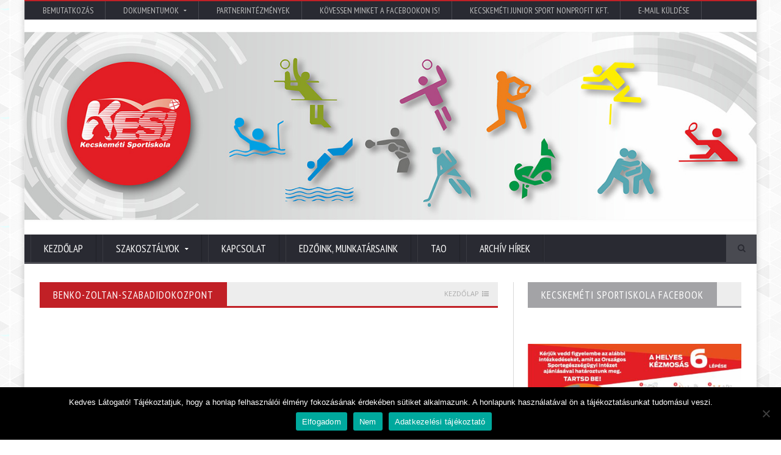

--- FILE ---
content_type: text/html; charset=UTF-8
request_url: https://kesi.hu/linkek/benko-zoltan-szabadidokozpont/
body_size: 14949
content:
<!DOCTYPE html>
<!--[if IE 7]>
<html class="ie ie7" dir="ltr"  prefix="og: http://ogp.me/ns#">
<![endif]-->
<!--[if IE 8]>
<html class="ie ie8" dir="ltr"  prefix="og: http://ogp.me/ns#">
<![endif]-->
<!--[if !(IE 7) | !(IE 8)  ]><!-->

<!-- BEGIN html -->
<html xmlns="http://www.w3.org/1999/xhtml" dir="ltr"  prefix="og: http://ogp.me/ns#">
<!--<![endif]-->
	<!-- BEGIN head -->
	<head>

		<!-- Meta Tags -->
		<meta http-equiv="content-type" content="text/html; charset=UTF-8" />
		<meta name="viewport" content="width=device-width, initial-scale=1, maximum-scale=1" />
		
		<!-- Favicon -->
					<link rel="shortcut icon" href="https://kesi.hu/wp-content/uploads/2020/06/favicon.png" type="image/x-icon" />
				
		<link rel="alternate" type="application/rss+xml" href="https://kesi.hu/feed/" title="Utolsó bejegyzés" />
		<link rel="alternate" type="application/rss+xml" href="https://kesi.hu/comments/feed/" title="Kecskeméti Sportiskola latest comments" />
		<link rel="pingback" href="" />

		<title>benko-zoltan-szabadidokozpont | Kecskeméti Sportiskola</title>
	<style>img:is([sizes="auto" i], [sizes^="auto," i]) { contain-intrinsic-size: 3000px 1500px }</style>
	
		<!-- All in One SEO 4.8.9 - aioseo.com -->
	<meta name="robots" content="max-image-preview:large" />
	<link rel="canonical" href="https://kesi.hu/linkek/benko-zoltan-szabadidokozpont/" />
	<meta name="generator" content="All in One SEO (AIOSEO) 4.8.9" />
		<meta property="og:locale" content="hu_HU" />
		<meta property="og:site_name" content="Kecskeméti Sportiskola | Kecskeméti Sportiskola" />
		<meta property="og:type" content="article" />
		<meta property="og:title" content="benko-zoltan-szabadidokozpont | Kecskeméti Sportiskola" />
		<meta property="og:url" content="https://kesi.hu/linkek/benko-zoltan-szabadidokozpont/" />
		<meta property="article:published_time" content="2020-06-16T17:52:43+00:00" />
		<meta property="article:modified_time" content="2020-06-16T17:52:43+00:00" />
		<meta name="twitter:card" content="summary" />
		<meta name="twitter:title" content="benko-zoltan-szabadidokozpont | Kecskeméti Sportiskola" />
		<script type="application/ld+json" class="aioseo-schema">
			{"@context":"https:\/\/schema.org","@graph":[{"@type":"BreadcrumbList","@id":"https:\/\/kesi.hu\/linkek\/benko-zoltan-szabadidokozpont\/#breadcrumblist","itemListElement":[{"@type":"ListItem","@id":"https:\/\/kesi.hu#listItem","position":1,"name":"Home","item":"https:\/\/kesi.hu","nextItem":{"@type":"ListItem","@id":"https:\/\/kesi.hu\/linkek\/benko-zoltan-szabadidokozpont\/#listItem","name":"benko-zoltan-szabadidokozpont"}},{"@type":"ListItem","@id":"https:\/\/kesi.hu\/linkek\/benko-zoltan-szabadidokozpont\/#listItem","position":2,"name":"benko-zoltan-szabadidokozpont","previousItem":{"@type":"ListItem","@id":"https:\/\/kesi.hu#listItem","name":"Home"}}]},{"@type":"ItemPage","@id":"https:\/\/kesi.hu\/linkek\/benko-zoltan-szabadidokozpont\/#itempage","url":"https:\/\/kesi.hu\/linkek\/benko-zoltan-szabadidokozpont\/","name":"benko-zoltan-szabadidokozpont | Kecskem\u00e9ti Sportiskola","inLanguage":"hu-HU","isPartOf":{"@id":"https:\/\/kesi.hu\/#website"},"breadcrumb":{"@id":"https:\/\/kesi.hu\/linkek\/benko-zoltan-szabadidokozpont\/#breadcrumblist"},"author":{"@id":"https:\/\/kesi.hu\/author\/jgaraczy\/#author"},"creator":{"@id":"https:\/\/kesi.hu\/author\/jgaraczy\/#author"},"datePublished":"2020-06-16T19:52:43+02:00","dateModified":"2020-06-16T19:52:43+02:00"},{"@type":"Organization","@id":"https:\/\/kesi.hu\/#organization","name":"Kecskem\u00e9ti Junior Sport Nonprofit Kft.","description":"Kecskem\u00e9ti Sportiskola","url":"https:\/\/kesi.hu\/","telephone":"+36 76\/500-320","logo":{"@type":"ImageObject","url":"https:\/\/kesi.hu\/wp-content\/uploads\/2017\/05\/kesi-logo.png","@id":"https:\/\/kesi.hu\/linkek\/benko-zoltan-szabadidokozpont\/#organizationLogo","width":1181,"height":1181},"image":{"@id":"https:\/\/kesi.hu\/linkek\/benko-zoltan-szabadidokozpont\/#organizationLogo"}},{"@type":"Person","@id":"https:\/\/kesi.hu\/author\/jgaraczy\/#author","url":"https:\/\/kesi.hu\/author\/jgaraczy\/","name":"jgaraczy"},{"@type":"WebSite","@id":"https:\/\/kesi.hu\/#website","url":"https:\/\/kesi.hu\/","name":"Kecskem\u00e9ti Sportiskola","description":"Kecskem\u00e9ti Sportiskola","inLanguage":"hu-HU","publisher":{"@id":"https:\/\/kesi.hu\/#organization"}}]}
		</script>
		<!-- All in One SEO -->

<link rel='dns-prefetch' href='//fonts.googleapis.com' />
<link rel="alternate" type="application/rss+xml" title="Kecskeméti Sportiskola &raquo; hírcsatorna" href="https://kesi.hu/feed/" />
<link rel="alternate" type="application/rss+xml" title="Kecskeméti Sportiskola &raquo; hozzászólás hírcsatorna" href="https://kesi.hu/comments/feed/" />
<script type="text/javascript">
/* <![CDATA[ */
window._wpemojiSettings = {"baseUrl":"https:\/\/s.w.org\/images\/core\/emoji\/16.0.1\/72x72\/","ext":".png","svgUrl":"https:\/\/s.w.org\/images\/core\/emoji\/16.0.1\/svg\/","svgExt":".svg","source":{"concatemoji":"https:\/\/kesi.hu\/wp-includes\/js\/wp-emoji-release.min.js?ver=6.8.3"}};
/*! This file is auto-generated */
!function(s,n){var o,i,e;function c(e){try{var t={supportTests:e,timestamp:(new Date).valueOf()};sessionStorage.setItem(o,JSON.stringify(t))}catch(e){}}function p(e,t,n){e.clearRect(0,0,e.canvas.width,e.canvas.height),e.fillText(t,0,0);var t=new Uint32Array(e.getImageData(0,0,e.canvas.width,e.canvas.height).data),a=(e.clearRect(0,0,e.canvas.width,e.canvas.height),e.fillText(n,0,0),new Uint32Array(e.getImageData(0,0,e.canvas.width,e.canvas.height).data));return t.every(function(e,t){return e===a[t]})}function u(e,t){e.clearRect(0,0,e.canvas.width,e.canvas.height),e.fillText(t,0,0);for(var n=e.getImageData(16,16,1,1),a=0;a<n.data.length;a++)if(0!==n.data[a])return!1;return!0}function f(e,t,n,a){switch(t){case"flag":return n(e,"\ud83c\udff3\ufe0f\u200d\u26a7\ufe0f","\ud83c\udff3\ufe0f\u200b\u26a7\ufe0f")?!1:!n(e,"\ud83c\udde8\ud83c\uddf6","\ud83c\udde8\u200b\ud83c\uddf6")&&!n(e,"\ud83c\udff4\udb40\udc67\udb40\udc62\udb40\udc65\udb40\udc6e\udb40\udc67\udb40\udc7f","\ud83c\udff4\u200b\udb40\udc67\u200b\udb40\udc62\u200b\udb40\udc65\u200b\udb40\udc6e\u200b\udb40\udc67\u200b\udb40\udc7f");case"emoji":return!a(e,"\ud83e\udedf")}return!1}function g(e,t,n,a){var r="undefined"!=typeof WorkerGlobalScope&&self instanceof WorkerGlobalScope?new OffscreenCanvas(300,150):s.createElement("canvas"),o=r.getContext("2d",{willReadFrequently:!0}),i=(o.textBaseline="top",o.font="600 32px Arial",{});return e.forEach(function(e){i[e]=t(o,e,n,a)}),i}function t(e){var t=s.createElement("script");t.src=e,t.defer=!0,s.head.appendChild(t)}"undefined"!=typeof Promise&&(o="wpEmojiSettingsSupports",i=["flag","emoji"],n.supports={everything:!0,everythingExceptFlag:!0},e=new Promise(function(e){s.addEventListener("DOMContentLoaded",e,{once:!0})}),new Promise(function(t){var n=function(){try{var e=JSON.parse(sessionStorage.getItem(o));if("object"==typeof e&&"number"==typeof e.timestamp&&(new Date).valueOf()<e.timestamp+604800&&"object"==typeof e.supportTests)return e.supportTests}catch(e){}return null}();if(!n){if("undefined"!=typeof Worker&&"undefined"!=typeof OffscreenCanvas&&"undefined"!=typeof URL&&URL.createObjectURL&&"undefined"!=typeof Blob)try{var e="postMessage("+g.toString()+"("+[JSON.stringify(i),f.toString(),p.toString(),u.toString()].join(",")+"));",a=new Blob([e],{type:"text/javascript"}),r=new Worker(URL.createObjectURL(a),{name:"wpTestEmojiSupports"});return void(r.onmessage=function(e){c(n=e.data),r.terminate(),t(n)})}catch(e){}c(n=g(i,f,p,u))}t(n)}).then(function(e){for(var t in e)n.supports[t]=e[t],n.supports.everything=n.supports.everything&&n.supports[t],"flag"!==t&&(n.supports.everythingExceptFlag=n.supports.everythingExceptFlag&&n.supports[t]);n.supports.everythingExceptFlag=n.supports.everythingExceptFlag&&!n.supports.flag,n.DOMReady=!1,n.readyCallback=function(){n.DOMReady=!0}}).then(function(){return e}).then(function(){var e;n.supports.everything||(n.readyCallback(),(e=n.source||{}).concatemoji?t(e.concatemoji):e.wpemoji&&e.twemoji&&(t(e.twemoji),t(e.wpemoji)))}))}((window,document),window._wpemojiSettings);
/* ]]> */
</script>
<style id='wp-emoji-styles-inline-css' type='text/css'>

	img.wp-smiley, img.emoji {
		display: inline !important;
		border: none !important;
		box-shadow: none !important;
		height: 1em !important;
		width: 1em !important;
		margin: 0 0.07em !important;
		vertical-align: -0.1em !important;
		background: none !important;
		padding: 0 !important;
	}
</style>
<link rel='stylesheet' id='wp-block-library-css' href='https://kesi.hu/wp-includes/css/dist/block-library/style.min.css?ver=6.8.3' type='text/css' media='all' />
<style id='classic-theme-styles-inline-css' type='text/css'>
/*! This file is auto-generated */
.wp-block-button__link{color:#fff;background-color:#32373c;border-radius:9999px;box-shadow:none;text-decoration:none;padding:calc(.667em + 2px) calc(1.333em + 2px);font-size:1.125em}.wp-block-file__button{background:#32373c;color:#fff;text-decoration:none}
</style>
<style id='global-styles-inline-css' type='text/css'>
:root{--wp--preset--aspect-ratio--square: 1;--wp--preset--aspect-ratio--4-3: 4/3;--wp--preset--aspect-ratio--3-4: 3/4;--wp--preset--aspect-ratio--3-2: 3/2;--wp--preset--aspect-ratio--2-3: 2/3;--wp--preset--aspect-ratio--16-9: 16/9;--wp--preset--aspect-ratio--9-16: 9/16;--wp--preset--color--black: #000000;--wp--preset--color--cyan-bluish-gray: #abb8c3;--wp--preset--color--white: #ffffff;--wp--preset--color--pale-pink: #f78da7;--wp--preset--color--vivid-red: #cf2e2e;--wp--preset--color--luminous-vivid-orange: #ff6900;--wp--preset--color--luminous-vivid-amber: #fcb900;--wp--preset--color--light-green-cyan: #7bdcb5;--wp--preset--color--vivid-green-cyan: #00d084;--wp--preset--color--pale-cyan-blue: #8ed1fc;--wp--preset--color--vivid-cyan-blue: #0693e3;--wp--preset--color--vivid-purple: #9b51e0;--wp--preset--gradient--vivid-cyan-blue-to-vivid-purple: linear-gradient(135deg,rgba(6,147,227,1) 0%,rgb(155,81,224) 100%);--wp--preset--gradient--light-green-cyan-to-vivid-green-cyan: linear-gradient(135deg,rgb(122,220,180) 0%,rgb(0,208,130) 100%);--wp--preset--gradient--luminous-vivid-amber-to-luminous-vivid-orange: linear-gradient(135deg,rgba(252,185,0,1) 0%,rgba(255,105,0,1) 100%);--wp--preset--gradient--luminous-vivid-orange-to-vivid-red: linear-gradient(135deg,rgba(255,105,0,1) 0%,rgb(207,46,46) 100%);--wp--preset--gradient--very-light-gray-to-cyan-bluish-gray: linear-gradient(135deg,rgb(238,238,238) 0%,rgb(169,184,195) 100%);--wp--preset--gradient--cool-to-warm-spectrum: linear-gradient(135deg,rgb(74,234,220) 0%,rgb(151,120,209) 20%,rgb(207,42,186) 40%,rgb(238,44,130) 60%,rgb(251,105,98) 80%,rgb(254,248,76) 100%);--wp--preset--gradient--blush-light-purple: linear-gradient(135deg,rgb(255,206,236) 0%,rgb(152,150,240) 100%);--wp--preset--gradient--blush-bordeaux: linear-gradient(135deg,rgb(254,205,165) 0%,rgb(254,45,45) 50%,rgb(107,0,62) 100%);--wp--preset--gradient--luminous-dusk: linear-gradient(135deg,rgb(255,203,112) 0%,rgb(199,81,192) 50%,rgb(65,88,208) 100%);--wp--preset--gradient--pale-ocean: linear-gradient(135deg,rgb(255,245,203) 0%,rgb(182,227,212) 50%,rgb(51,167,181) 100%);--wp--preset--gradient--electric-grass: linear-gradient(135deg,rgb(202,248,128) 0%,rgb(113,206,126) 100%);--wp--preset--gradient--midnight: linear-gradient(135deg,rgb(2,3,129) 0%,rgb(40,116,252) 100%);--wp--preset--font-size--small: 13px;--wp--preset--font-size--medium: 20px;--wp--preset--font-size--large: 36px;--wp--preset--font-size--x-large: 42px;--wp--preset--spacing--20: 0.44rem;--wp--preset--spacing--30: 0.67rem;--wp--preset--spacing--40: 1rem;--wp--preset--spacing--50: 1.5rem;--wp--preset--spacing--60: 2.25rem;--wp--preset--spacing--70: 3.38rem;--wp--preset--spacing--80: 5.06rem;--wp--preset--shadow--natural: 6px 6px 9px rgba(0, 0, 0, 0.2);--wp--preset--shadow--deep: 12px 12px 50px rgba(0, 0, 0, 0.4);--wp--preset--shadow--sharp: 6px 6px 0px rgba(0, 0, 0, 0.2);--wp--preset--shadow--outlined: 6px 6px 0px -3px rgba(255, 255, 255, 1), 6px 6px rgba(0, 0, 0, 1);--wp--preset--shadow--crisp: 6px 6px 0px rgba(0, 0, 0, 1);}:where(.is-layout-flex){gap: 0.5em;}:where(.is-layout-grid){gap: 0.5em;}body .is-layout-flex{display: flex;}.is-layout-flex{flex-wrap: wrap;align-items: center;}.is-layout-flex > :is(*, div){margin: 0;}body .is-layout-grid{display: grid;}.is-layout-grid > :is(*, div){margin: 0;}:where(.wp-block-columns.is-layout-flex){gap: 2em;}:where(.wp-block-columns.is-layout-grid){gap: 2em;}:where(.wp-block-post-template.is-layout-flex){gap: 1.25em;}:where(.wp-block-post-template.is-layout-grid){gap: 1.25em;}.has-black-color{color: var(--wp--preset--color--black) !important;}.has-cyan-bluish-gray-color{color: var(--wp--preset--color--cyan-bluish-gray) !important;}.has-white-color{color: var(--wp--preset--color--white) !important;}.has-pale-pink-color{color: var(--wp--preset--color--pale-pink) !important;}.has-vivid-red-color{color: var(--wp--preset--color--vivid-red) !important;}.has-luminous-vivid-orange-color{color: var(--wp--preset--color--luminous-vivid-orange) !important;}.has-luminous-vivid-amber-color{color: var(--wp--preset--color--luminous-vivid-amber) !important;}.has-light-green-cyan-color{color: var(--wp--preset--color--light-green-cyan) !important;}.has-vivid-green-cyan-color{color: var(--wp--preset--color--vivid-green-cyan) !important;}.has-pale-cyan-blue-color{color: var(--wp--preset--color--pale-cyan-blue) !important;}.has-vivid-cyan-blue-color{color: var(--wp--preset--color--vivid-cyan-blue) !important;}.has-vivid-purple-color{color: var(--wp--preset--color--vivid-purple) !important;}.has-black-background-color{background-color: var(--wp--preset--color--black) !important;}.has-cyan-bluish-gray-background-color{background-color: var(--wp--preset--color--cyan-bluish-gray) !important;}.has-white-background-color{background-color: var(--wp--preset--color--white) !important;}.has-pale-pink-background-color{background-color: var(--wp--preset--color--pale-pink) !important;}.has-vivid-red-background-color{background-color: var(--wp--preset--color--vivid-red) !important;}.has-luminous-vivid-orange-background-color{background-color: var(--wp--preset--color--luminous-vivid-orange) !important;}.has-luminous-vivid-amber-background-color{background-color: var(--wp--preset--color--luminous-vivid-amber) !important;}.has-light-green-cyan-background-color{background-color: var(--wp--preset--color--light-green-cyan) !important;}.has-vivid-green-cyan-background-color{background-color: var(--wp--preset--color--vivid-green-cyan) !important;}.has-pale-cyan-blue-background-color{background-color: var(--wp--preset--color--pale-cyan-blue) !important;}.has-vivid-cyan-blue-background-color{background-color: var(--wp--preset--color--vivid-cyan-blue) !important;}.has-vivid-purple-background-color{background-color: var(--wp--preset--color--vivid-purple) !important;}.has-black-border-color{border-color: var(--wp--preset--color--black) !important;}.has-cyan-bluish-gray-border-color{border-color: var(--wp--preset--color--cyan-bluish-gray) !important;}.has-white-border-color{border-color: var(--wp--preset--color--white) !important;}.has-pale-pink-border-color{border-color: var(--wp--preset--color--pale-pink) !important;}.has-vivid-red-border-color{border-color: var(--wp--preset--color--vivid-red) !important;}.has-luminous-vivid-orange-border-color{border-color: var(--wp--preset--color--luminous-vivid-orange) !important;}.has-luminous-vivid-amber-border-color{border-color: var(--wp--preset--color--luminous-vivid-amber) !important;}.has-light-green-cyan-border-color{border-color: var(--wp--preset--color--light-green-cyan) !important;}.has-vivid-green-cyan-border-color{border-color: var(--wp--preset--color--vivid-green-cyan) !important;}.has-pale-cyan-blue-border-color{border-color: var(--wp--preset--color--pale-cyan-blue) !important;}.has-vivid-cyan-blue-border-color{border-color: var(--wp--preset--color--vivid-cyan-blue) !important;}.has-vivid-purple-border-color{border-color: var(--wp--preset--color--vivid-purple) !important;}.has-vivid-cyan-blue-to-vivid-purple-gradient-background{background: var(--wp--preset--gradient--vivid-cyan-blue-to-vivid-purple) !important;}.has-light-green-cyan-to-vivid-green-cyan-gradient-background{background: var(--wp--preset--gradient--light-green-cyan-to-vivid-green-cyan) !important;}.has-luminous-vivid-amber-to-luminous-vivid-orange-gradient-background{background: var(--wp--preset--gradient--luminous-vivid-amber-to-luminous-vivid-orange) !important;}.has-luminous-vivid-orange-to-vivid-red-gradient-background{background: var(--wp--preset--gradient--luminous-vivid-orange-to-vivid-red) !important;}.has-very-light-gray-to-cyan-bluish-gray-gradient-background{background: var(--wp--preset--gradient--very-light-gray-to-cyan-bluish-gray) !important;}.has-cool-to-warm-spectrum-gradient-background{background: var(--wp--preset--gradient--cool-to-warm-spectrum) !important;}.has-blush-light-purple-gradient-background{background: var(--wp--preset--gradient--blush-light-purple) !important;}.has-blush-bordeaux-gradient-background{background: var(--wp--preset--gradient--blush-bordeaux) !important;}.has-luminous-dusk-gradient-background{background: var(--wp--preset--gradient--luminous-dusk) !important;}.has-pale-ocean-gradient-background{background: var(--wp--preset--gradient--pale-ocean) !important;}.has-electric-grass-gradient-background{background: var(--wp--preset--gradient--electric-grass) !important;}.has-midnight-gradient-background{background: var(--wp--preset--gradient--midnight) !important;}.has-small-font-size{font-size: var(--wp--preset--font-size--small) !important;}.has-medium-font-size{font-size: var(--wp--preset--font-size--medium) !important;}.has-large-font-size{font-size: var(--wp--preset--font-size--large) !important;}.has-x-large-font-size{font-size: var(--wp--preset--font-size--x-large) !important;}
:where(.wp-block-post-template.is-layout-flex){gap: 1.25em;}:where(.wp-block-post-template.is-layout-grid){gap: 1.25em;}
:where(.wp-block-columns.is-layout-flex){gap: 2em;}:where(.wp-block-columns.is-layout-grid){gap: 2em;}
:root :where(.wp-block-pullquote){font-size: 1.5em;line-height: 1.6;}
</style>
<link rel='stylesheet' id='contact-form-7-css' href='https://kesi.hu/wp-content/plugins/contact-form-7/includes/css/styles.css?ver=6.1.2' type='text/css' media='all' />
<link rel='stylesheet' id='cookie-notice-front-css' href='https://kesi.hu/wp-content/plugins/cookie-notice/css/front.min.css?ver=2.5.7' type='text/css' media='all' />
<link rel='stylesheet' id='google-fonts-1-css' href='https://fonts.googleapis.com/css?family=Open+Sans&#038;ver=6.8.3' type='text/css' media='all' />
<link rel='stylesheet' id='google-fonts-2-css' href='https://fonts.googleapis.com/css?family=PT+Sans+Narrow&#038;ver=6.8.3' type='text/css' media='all' />
<link rel='stylesheet' id='google-fonts-3-css' href='https://fonts.googleapis.com/css?family=Roboto+Slab&#038;ver=6.8.3' type='text/css' media='all' />
<link rel='stylesheet' id='reset-css' href='https://kesi.hu/wp-content/themes/novomag-theme/css/reset.css?ver=6.8.3' type='text/css' media='all' />
<link rel='stylesheet' id='font-awesome-css' href='https://kesi.hu/wp-content/plugins/js_composer/assets/lib/bower/font-awesome/css/font-awesome.min.css?ver=5.4.2' type='text/css' media='all' />
<link rel='stylesheet' id='main-stylesheet-css' href='https://kesi.hu/wp-content/themes/novomag-theme/css/main-stylesheet.css?ver=6.8.3' type='text/css' media='all' />
<link rel='stylesheet' id='lightbox-css' href='https://kesi.hu/wp-content/themes/novomag-theme/css/lightbox.css?ver=6.8.3' type='text/css' media='all' />
<link rel='stylesheet' id='shortcodes-css' href='https://kesi.hu/wp-content/themes/novomag-theme/css/shortcodes.css?ver=6.8.3' type='text/css' media='all' />
<link rel='stylesheet' id='owl-carousel-css' href='https://kesi.hu/wp-content/themes/novomag-theme/css/owl.carousel.css?ver=6.8.3' type='text/css' media='all' />
<link rel='stylesheet' id='responsive-css' href='https://kesi.hu/wp-content/themes/novomag-theme/css/responsive.css?ver=6.8.3' type='text/css' media='all' />
<!--[if lt IE 8]>
<link rel='stylesheet' id='ie-only-styles-css' href='https://kesi.hu/wp-content/themes/novomag-theme/css/ie-ancient.css?ver=6.8.3' type='text/css' media='all' />
<![endif]-->
<link rel='stylesheet' id='fonts-css' href='https://kesi.hu/wp-content/themes/novomag-theme/css/fonts.php?ver=6.8.3' type='text/css' media='all' />
<link rel='stylesheet' id='dynamic-css-css' href='https://kesi.hu/wp-content/themes/novomag-theme/css/dynamic-css.php?ver=6.8.3' type='text/css' media='all' />
<link rel='stylesheet' id='style-css' href='https://kesi.hu/wp-content/themes/novomag-theme-child/style.css?ver=6.8.3' type='text/css' media='all' />
<script type="text/javascript" id="cookie-notice-front-js-before">
/* <![CDATA[ */
var cnArgs = {"ajaxUrl":"https:\/\/kesi.hu\/wp-admin\/admin-ajax.php","nonce":"b217cdc677","hideEffect":"fade","position":"bottom","onScroll":false,"onScrollOffset":100,"onClick":false,"cookieName":"cookie_notice_accepted","cookieTime":2592000,"cookieTimeRejected":2592000,"globalCookie":false,"redirection":false,"cache":false,"revokeCookies":false,"revokeCookiesOpt":"automatic"};
/* ]]> */
</script>
<script type="text/javascript" src="https://kesi.hu/wp-content/plugins/cookie-notice/js/front.min.js?ver=2.5.7" id="cookie-notice-front-js"></script>
<script type="text/javascript" src="https://kesi.hu/wp-includes/js/jquery/jquery.min.js?ver=3.7.1" id="jquery-core-js"></script>
<script type="text/javascript" src="https://kesi.hu/wp-includes/js/jquery/jquery-migrate.min.js?ver=3.4.1" id="jquery-migrate-js"></script>
<link rel="https://api.w.org/" href="https://kesi.hu/wp-json/" /><link rel="alternate" title="JSON" type="application/json" href="https://kesi.hu/wp-json/wp/v2/media/86" /><link rel="EditURI" type="application/rsd+xml" title="RSD" href="https://kesi.hu/xmlrpc.php?rsd" />
<meta name="generator" content="WordPress 6.8.3" />
<link rel='shortlink' href='https://kesi.hu/?p=86' />
<link rel="alternate" title="oEmbed (JSON)" type="application/json+oembed" href="https://kesi.hu/wp-json/oembed/1.0/embed?url=https%3A%2F%2Fkesi.hu%2Flinkek%2Fbenko-zoltan-szabadidokozpont%2F" />
<link rel="alternate" title="oEmbed (XML)" type="text/xml+oembed" href="https://kesi.hu/wp-json/oembed/1.0/embed?url=https%3A%2F%2Fkesi.hu%2Flinkek%2Fbenko-zoltan-szabadidokozpont%2F&#038;format=xml" />

<!-- Open Graph Meta Data by WP-Open-Graph plugin-->
<meta property="og:site_name" content="Kecskeméti Sportiskola" />
<meta property="og:locale" content="hu" />
<meta property="og:type" content="article" />
<meta property="og:image:width" content="1199" />
<meta property="og:image:height" content="1200" />
<meta property="og:image" content="https://kesi.hu/wp-content/uploads/2020/08/kesi_fb.jpg" />
<meta property="og:title" content="benko-zoltan-szabadidokozpont" />
<meta property="og:url" content="https://kesi.hu/linkek/benko-zoltan-szabadidokozpont/" />
<meta property="og:description" content="" />
<meta prefix="fb: http://ogp.me/ns/fb#" property="fb:app_id" content="KecskemetiSportiskola" />
<!-- /Open Graph Meta Data -->

        <script type="text/javascript">
            var jQueryMigrateHelperHasSentDowngrade = false;

			window.onerror = function( msg, url, line, col, error ) {
				// Break out early, do not processing if a downgrade reqeust was already sent.
				if ( jQueryMigrateHelperHasSentDowngrade ) {
					return true;
                }

				var xhr = new XMLHttpRequest();
				var nonce = 'f28bb46a63';
				var jQueryFunctions = [
					'andSelf',
					'browser',
					'live',
					'boxModel',
					'support.boxModel',
					'size',
					'swap',
					'clean',
					'sub',
                ];
				var match_pattern = /\)\.(.+?) is not a function/;
                var erroredFunction = msg.match( match_pattern );

                // If there was no matching functions, do not try to downgrade.
                if ( null === erroredFunction || typeof erroredFunction !== 'object' || typeof erroredFunction[1] === "undefined" || -1 === jQueryFunctions.indexOf( erroredFunction[1] ) ) {
                    return true;
                }

                // Set that we've now attempted a downgrade request.
                jQueryMigrateHelperHasSentDowngrade = true;

				xhr.open( 'POST', 'https://kesi.hu/wp-admin/admin-ajax.php' );
				xhr.setRequestHeader( 'Content-Type', 'application/x-www-form-urlencoded' );
				xhr.onload = function () {
					var response,
                        reload = false;

					if ( 200 === xhr.status ) {
                        try {
                        	response = JSON.parse( xhr.response );

                        	reload = response.data.reload;
                        } catch ( e ) {
                        	reload = false;
                        }
                    }

					// Automatically reload the page if a deprecation caused an automatic downgrade, ensure visitors get the best possible experience.
					if ( reload ) {
						location.reload();
                    }
				};

				xhr.send( encodeURI( 'action=jquery-migrate-downgrade-version&_wpnonce=' + nonce ) );

				// Suppress error alerts in older browsers
				return true;
			}
        </script>

		<meta name="generator" content="Powered by WPBakery Page Builder - drag and drop page builder for WordPress."/>
<!--[if lte IE 9]><link rel="stylesheet" type="text/css" href="https://kesi.hu/wp-content/plugins/js_composer/assets/css/vc_lte_ie9.min.css" media="screen"><![endif]--><link rel="icon" href="https://kesi.hu/wp-content/uploads/2020/06/favicon.png" sizes="32x32" />
<link rel="icon" href="https://kesi.hu/wp-content/uploads/2020/06/favicon.png" sizes="192x192" />
<link rel="apple-touch-icon" href="https://kesi.hu/wp-content/uploads/2020/06/favicon.png" />
<meta name="msapplication-TileImage" content="https://kesi.hu/wp-content/uploads/2020/06/favicon.png" />
		<style type="text/css" id="wp-custom-css">
			.cform b {display: block; }		</style>
		<noscript><style type="text/css"> .wpb_animate_when_almost_visible { opacity: 1; }</style></noscript>	

	<!-- END head -->
	</head>
	
	<!-- BEGIN body -->
	<body class="attachment wp-singular attachment-template-default attachmentid-86 attachment-jpeg wp-theme-novomag-theme wp-child-theme-novomag-theme-child cookies-not-set wpb-js-composer js-comp-ver-5.4.2 vc_responsive">
			
					

		<!-- BEGIN .boxed -->
		<div class="boxed active">
			
			<!-- BEGIN .header -->
			<header class="header">
									<div class="header-topmenu">
						
						<!-- BEGIN .wrapper -->
						<div class="wrapper">
							<ul class="le-first"><li id="menu-item-14" class="menu-item menu-item-type-post_type menu-item-object-page single"><a href="https://kesi.hu/bemutatkozas/">Bemutatkozás</a></li>
<li id="menu-item-76" class="menu-item menu-item-type-post_type menu-item-object-page menu-item-has-children ot-dropdown single"><a href="https://kesi.hu/dokumentumok/"><span>Dokumentumok</span></a>
<ul class="sub-menu">
	<li id="menu-item-5842" class="menu-item menu-item-type-post_type menu-item-object-page menu-item-privacy-policy"><a href="https://kesi.hu/adatkezelesi-tajekoztato/">Adatkezelési tájékoztató</a></li>
</ul>
</li>
<li id="menu-item-83" class="menu-item menu-item-type-post_type menu-item-object-page single"><a href="https://kesi.hu/linkek/">Partnerintézmények</a></li>
<li id="menu-item-82" class="menu-item menu-item-type-custom menu-item-object-custom single"><a href="https://www.facebook.com/KecskemetiSportiskola/">Kövessen minket a Facebookon is!</a></li>
<li id="menu-item-84" class="menu-item menu-item-type-custom menu-item-object-custom single"><a href="http://juniorsportkft.hu/">Kecskeméti Junior Sport Nonprofit Kft.</a></li>
<li id="menu-item-119" class="menu-item menu-item-type-custom menu-item-object-custom single"><a href="/cdn-cgi/l/email-protection#137a7d757c5379667d7a7c6160637c61677875673d7b66">E-mail küldése</a></li>
</ul>						<!-- END .wrapper -->
						</div>

					</div>
				
				<!-- BEGIN .wrapper -->
				<div class="wrapper">
					
					<div class="header-block">
						<div class="header-logo">
															<a href="https://kesi.hu"><img src="https://kesi.hu/wp-content/uploads/2020/07/kesi_web2.jpg" alt="Kecskeméti Sportiskola" /></a>
													</div>
					</div>
					
				<!-- END .wrapper -->
				</div>

				<nav class="main-menu">
					
					<!-- BEGIN .wrapper -->
					<div class="wrapper">
						
						<ul class="menu menu" rel="Main Menu"><li id="menu-item-118" class="normal-drop  menu-single menu-item menu-item-type-custom menu-item-object-custom menu-item-home"><a href="https://kesi.hu">Kezdőlap</a></li>
<li id="menu-item-179" class="normal-drop  menu-single menu-item menu-item-type-custom menu-item-object-custom menu-item-has-children ot-dropdown"><a href="#"><span>Szakosztályok</span></a>
<ul class="sub-menu">
	<li id="menu-item-167" class="normal-drop  menu-single menu-item menu-item-type-post_type menu-item-object-page"><a href="https://kesi.hu/szakosztalyok/asztalitenisz/">Asztalitenisz</a></li>
	<li id="menu-item-131" class="normal-drop  menu-single menu-item menu-item-type-post_type menu-item-object-page"><a href="https://kesi.hu/szakosztalyok/atletika/">Atlétika</a></li>
	<li id="menu-item-2492" class="normal-drop  menu-single menu-item menu-item-type-post_type menu-item-object-page"><a href="https://kesi.hu/szakosztalyok/birkozo/">Birkózó</a></li>
	<li id="menu-item-390" class="normal-drop  menu-single menu-item menu-item-type-post_type menu-item-object-page"><a href="https://kesi.hu/szakosztalyok/jegkorong/">Jégkorong</a></li>
	<li id="menu-item-238" class="normal-drop  menu-single menu-item menu-item-type-post_type menu-item-object-page"><a href="https://kesi.hu/szakosztalyok/judo/">Judo</a></li>
	<li id="menu-item-116" class="normal-drop  menu-single menu-item menu-item-type-post_type menu-item-object-page"><a href="https://kesi.hu/szakosztalyok/kezilabda/">Kézilabda</a></li>
	<li id="menu-item-297" class="normal-drop  menu-single menu-item menu-item-type-post_type menu-item-object-page"><a href="https://kesi.hu/szakosztalyok/okolvivas/">Ökölvívás</a></li>
	<li id="menu-item-336" class="normal-drop  menu-single menu-item menu-item-type-post_type menu-item-object-page"><a href="https://kesi.hu/szakosztalyok/roplabda/">Röplabda</a></li>
	<li id="menu-item-362" class="normal-drop  menu-single menu-item menu-item-type-post_type menu-item-object-page"><a href="https://kesi.hu/szakosztalyok/rogbi/">Rögbi</a></li>
	<li id="menu-item-365" class="normal-drop  menu-single menu-item menu-item-type-post_type menu-item-object-page"><a href="https://kesi.hu/szakosztalyok/uszas/">Úszó</a></li>
	<li id="menu-item-387" class="normal-drop  menu-single menu-item menu-item-type-post_type menu-item-object-page"><a href="https://kesi.hu/szakosztalyok/vizilabda-szakosztaly/">Vízilabda</a></li>
</ul>
</li>
<li id="menu-item-3175" class="normal-drop  menu-single menu-item menu-item-type-post_type menu-item-object-page"><a href="https://kesi.hu/kapcsolat/">Kapcsolat</a></li>
<li id="menu-item-128" class="normal-drop  menu-single menu-item menu-item-type-taxonomy menu-item-object-category"><a href="https://kesi.hu/hirek/edzoink-munkatarsaink/">Edzőink, munkatársaink</a></li>
<li id="menu-item-242" class="normal-drop  menu-single menu-item menu-item-type-post_type menu-item-object-page"><a href="https://kesi.hu/tao/">TAO</a></li>
<li id="menu-item-3199" class="normal-drop  menu-single menu-item menu-item-type-taxonomy menu-item-object-category"><a href="https://kesi.hu/hirek/archiv-hirek/">Archív hírek</a></li>
</ul>													<div class="search-block">
								<form method="get" action="https://kesi.hu" name="searchform">
									<input type="text" class="search-value" value=""  name="s" id="s"/>
									<input type="submit" class="search-button" value="&#xf002;" />
								</form>
							</div>
											<!-- END .wrapper -->
					</div>

				</nav>


			<!-- END .header -->
			</header>



	<!-- BEGIN .content -->
	<section class="content has-sidebar">
		<!-- BEGIN .wrapper -->
		<div class="wrapper">
						</div>
		<!-- BEGIN .wrapper -->
		<div class="wrapper">

			<div class="main-content left">






			<!-- BEGIN .panel -->
		<div class="panel">
										

 
	<div class="p-title">
		<h2 style="background-color: #C12026;">benko-zoltan-szabadidokozpont</h2>
	</div>
	<a href="https://kesi.hu" class="upper-title">Kezdőlap<i class="fa fa-home"></i></a>

				
				<div class="shortcode-content sample-page post-86 attachment type-attachment status-inherit hentry">
					<p class="attachment"><a href='https://kesi.hu/wp-content/uploads/2020/06/benko-zoltan-szabadidokozpont.jpg'><img fetchpriority="high" decoding="async" width="1199" height="1200" src="https://kesi.hu/wp-content/uploads/2020/06/benko-zoltan-szabadidokozpont.jpg" class="attachment-full size-full" alt="" srcset="https://kesi.hu/wp-content/uploads/2020/06/benko-zoltan-szabadidokozpont.jpg 1199w, https://kesi.hu/wp-content/uploads/2020/06/benko-zoltan-szabadidokozpont-500x500.jpg 500w, https://kesi.hu/wp-content/uploads/2020/06/benko-zoltan-szabadidokozpont-220x220.jpg 220w, https://kesi.hu/wp-content/uploads/2020/06/benko-zoltan-szabadidokozpont-768x769.jpg 768w" sizes="(max-width: 1199px) 100vw, 1199px" /></a></p>
				</div>
				
					<div class="social-buttons left">
				<a href="https://www.facebook.com/sharer/sharer.php?u=https://kesi.hu/linkek/benko-zoltan-szabadidokozpont/" data-url="https://kesi.hu/linkek/benko-zoltan-szabadidokozpont/" class="social-thing facebook ot-share">
					<i class="fa fa-facebook"></i>

				</a>
				<a href="#" data-url="https://kesi.hu/linkek/benko-zoltan-szabadidokozpont/" data-via="" data-text="benko-zoltan-szabadidokozpont" class="social-thing twitter ot-tweet">
					<i class="fa fa-twitter"></i>

				</a>
				<a href="http://www.linkedin.com/shareArticle?mini=true&url=https://kesi.hu/linkek/benko-zoltan-szabadidokozpont/&title=benko-zoltan-szabadidokozpont" data-url="https://kesi.hu/linkek/benko-zoltan-szabadidokozpont/" class="social-thing linkedin ot-link">
					<i class="fa fa-linkedin"></i>

				</a>
			</div>
						<div class="clear-float"></div>
			
	<!-- END .panel -->
	</div>					</div>

				
	<!-- BEGIN #sidebar -->
	<aside id="sidebar" class="right default">
		<div class="widget_text widget-1 first widget"><div class="w-title"><h3>Kecskeméti Sportiskola Facebook</h3></div><div class="textwidget custom-html-widget"><div id="fb-root"></div>
<script data-cfasync="false" src="/cdn-cgi/scripts/5c5dd728/cloudflare-static/email-decode.min.js"></script><script async defer crossorigin="anonymous" src="https://connect.facebook.net/hu_HU/sdk.js#xfbml=1&version=v7.0&appId=1729553440442406&autoLogAppEvents=1" nonce="sEWyD5qA"></script>
<div class="fb-page" data-href="https://www.facebook.com/KecskemetiSportiskola/" data-tabs="timeline" data-width="" data-height="" data-small-header="false" data-adapt-container-width="true" data-hide-cover="false" data-show-facepile="true"><blockquote cite="https://www.facebook.com/KecskemetiSportiskola/" class="fb-xfbml-parse-ignore"><a href="https://www.facebook.com/KecskemetiSportiskola/">Kecskeméti Sportiskola</a></blockquote></div></div></div><div class="widget-2 widget"><a href="https://kesi.hu/wp-content/uploads/2020/08/plakt.jpg"><img width="500" height="353" src="https://kesi.hu/wp-content/uploads/2020/08/plakt-500x353.jpg" class="image wp-image-3197  attachment-medium size-medium" alt="" style="max-width: 100%; height: auto;" decoding="async" loading="lazy" srcset="https://kesi.hu/wp-content/uploads/2020/08/plakt-500x353.jpg 500w, https://kesi.hu/wp-content/uploads/2020/08/plakt-1200x848.jpg 1200w, https://kesi.hu/wp-content/uploads/2020/08/plakt-768x543.jpg 768w, https://kesi.hu/wp-content/uploads/2020/08/plakt-1536x1085.jpg 1536w, https://kesi.hu/wp-content/uploads/2020/08/plakt-2048x1447.jpg 2048w" sizes="auto, (max-width: 500px) 100vw, 500px" /></a></div><div class="widget-3 widget"><div class="w-title"><h3>Információk</h3></div>			<div class="textwidget"><p>A sportiskola edzőinek fogadóórája az irodában hétfő és csütörtök 8.30-12.00 és 13.00-15.30 között van.</p>
</div>
		</div><div class="widget-4 widget"><div class="w-title"><h3>Szakosztályok hírei</h3></div>
			<ul>
					<li class="cat-item cat-item-1"><a href="https://kesi.hu/hirek/archiv-hirek/">Archív</a>
</li>
	<li class="cat-item cat-item-5"><a href="https://kesi.hu/hirek/asztalitenisz/">Asztalitenisz</a>
</li>
	<li class="cat-item cat-item-6"><a href="https://kesi.hu/hirek/atletika/">Atlétika</a>
</li>
	<li class="cat-item cat-item-23"><a href="https://kesi.hu/hirek/birkozas/">Birkózás</a>
</li>
	<li class="cat-item cat-item-39"><a href="https://kesi.hu/hirek/edzoink-munkatarsaink/">Edzőink, munkatársaink</a>
</li>
	<li class="cat-item cat-item-4"><a href="https://kesi.hu/hirek/hirek-aktualitasok/">Hírek, aktualitások</a>
</li>
	<li class="cat-item cat-item-14"><a href="https://kesi.hu/hirek/jegkorong/">Jégkorong</a>
</li>
	<li class="cat-item cat-item-7"><a href="https://kesi.hu/hirek/judo/">Judo</a>
</li>
	<li class="cat-item cat-item-8"><a href="https://kesi.hu/hirek/kezilabda/">Kézilabda</a>
</li>
	<li class="cat-item cat-item-9"><a href="https://kesi.hu/hirek/okolvivas/">Ökölvívás</a>
</li>
	<li class="cat-item cat-item-11"><a href="https://kesi.hu/hirek/rogbi/">Rögbi</a>
</li>
	<li class="cat-item cat-item-10"><a href="https://kesi.hu/hirek/roplabda/">Röplabda</a>
</li>
	<li class="cat-item cat-item-181"><a href="https://kesi.hu/hirek/tajekozodasi-futas/">Tájékozódási futás</a>
</li>
	<li class="cat-item cat-item-12"><a href="https://kesi.hu/hirek/uszas/">Úszás</a>
</li>
	<li class="cat-item cat-item-13"><a href="https://kesi.hu/hirek/vizilabda/">Vízilabda</a>
</li>
			</ul>

			</div><div class="widget-5 last widget"><div class="w-title"><h3>Archívum</h3></div>		<label class="screen-reader-text" for="archives-dropdown-2">Archívum</label>
		<select id="archives-dropdown-2" name="archive-dropdown">
			
			<option value="">Hónap kijelölése</option>
				<option value='https://kesi.hu/2026/01/'> 2026. január &nbsp;(1)</option>
	<option value='https://kesi.hu/2025/11/'> 2025. november &nbsp;(3)</option>
	<option value='https://kesi.hu/2025/08/'> 2025. augusztus &nbsp;(3)</option>
	<option value='https://kesi.hu/2025/04/'> 2025. április &nbsp;(4)</option>
	<option value='https://kesi.hu/2025/03/'> 2025. március &nbsp;(9)</option>
	<option value='https://kesi.hu/2025/02/'> 2025. február &nbsp;(8)</option>
	<option value='https://kesi.hu/2025/01/'> 2025. január &nbsp;(8)</option>
	<option value='https://kesi.hu/2024/12/'> 2024. december &nbsp;(1)</option>
	<option value='https://kesi.hu/2024/10/'> 2024. október &nbsp;(4)</option>
	<option value='https://kesi.hu/2024/09/'> 2024. szeptember &nbsp;(8)</option>
	<option value='https://kesi.hu/2024/08/'> 2024. augusztus &nbsp;(1)</option>
	<option value='https://kesi.hu/2024/07/'> 2024. július &nbsp;(1)</option>
	<option value='https://kesi.hu/2024/06/'> 2024. június &nbsp;(13)</option>
	<option value='https://kesi.hu/2024/05/'> 2024. május &nbsp;(12)</option>
	<option value='https://kesi.hu/2024/04/'> 2024. április &nbsp;(17)</option>
	<option value='https://kesi.hu/2024/03/'> 2024. március &nbsp;(10)</option>
	<option value='https://kesi.hu/2024/02/'> 2024. február &nbsp;(13)</option>
	<option value='https://kesi.hu/2024/01/'> 2024. január &nbsp;(7)</option>
	<option value='https://kesi.hu/2023/12/'> 2023. december &nbsp;(4)</option>
	<option value='https://kesi.hu/2023/11/'> 2023. november &nbsp;(14)</option>
	<option value='https://kesi.hu/2023/10/'> 2023. október &nbsp;(9)</option>
	<option value='https://kesi.hu/2023/09/'> 2023. szeptember &nbsp;(15)</option>
	<option value='https://kesi.hu/2023/08/'> 2023. augusztus &nbsp;(3)</option>
	<option value='https://kesi.hu/2023/07/'> 2023. július &nbsp;(8)</option>
	<option value='https://kesi.hu/2023/06/'> 2023. június &nbsp;(1)</option>
	<option value='https://kesi.hu/2023/05/'> 2023. május &nbsp;(17)</option>
	<option value='https://kesi.hu/2023/04/'> 2023. április &nbsp;(13)</option>
	<option value='https://kesi.hu/2023/03/'> 2023. március &nbsp;(8)</option>
	<option value='https://kesi.hu/2023/02/'> 2023. február &nbsp;(10)</option>
	<option value='https://kesi.hu/2023/01/'> 2023. január &nbsp;(4)</option>
	<option value='https://kesi.hu/2022/12/'> 2022. december &nbsp;(3)</option>
	<option value='https://kesi.hu/2022/11/'> 2022. november &nbsp;(6)</option>
	<option value='https://kesi.hu/2022/09/'> 2022. szeptember &nbsp;(9)</option>
	<option value='https://kesi.hu/2022/08/'> 2022. augusztus &nbsp;(6)</option>
	<option value='https://kesi.hu/2022/07/'> 2022. július &nbsp;(2)</option>
	<option value='https://kesi.hu/2022/06/'> 2022. június &nbsp;(7)</option>
	<option value='https://kesi.hu/2022/05/'> 2022. május &nbsp;(15)</option>
	<option value='https://kesi.hu/2022/04/'> 2022. április &nbsp;(11)</option>
	<option value='https://kesi.hu/2022/03/'> 2022. március &nbsp;(13)</option>
	<option value='https://kesi.hu/2022/02/'> 2022. február &nbsp;(5)</option>
	<option value='https://kesi.hu/2022/01/'> 2022. január &nbsp;(8)</option>
	<option value='https://kesi.hu/2021/12/'> 2021. december &nbsp;(4)</option>
	<option value='https://kesi.hu/2021/11/'> 2021. november &nbsp;(3)</option>
	<option value='https://kesi.hu/2021/10/'> 2021. október &nbsp;(13)</option>
	<option value='https://kesi.hu/2021/09/'> 2021. szeptember &nbsp;(2)</option>
	<option value='https://kesi.hu/2021/08/'> 2021. augusztus &nbsp;(7)</option>
	<option value='https://kesi.hu/2021/07/'> 2021. július &nbsp;(2)</option>
	<option value='https://kesi.hu/2021/06/'> 2021. június &nbsp;(10)</option>
	<option value='https://kesi.hu/2021/05/'> 2021. május &nbsp;(12)</option>
	<option value='https://kesi.hu/2021/04/'> 2021. április &nbsp;(2)</option>
	<option value='https://kesi.hu/2021/03/'> 2021. március &nbsp;(7)</option>
	<option value='https://kesi.hu/2021/02/'> 2021. február &nbsp;(4)</option>
	<option value='https://kesi.hu/2020/12/'> 2020. december &nbsp;(5)</option>
	<option value='https://kesi.hu/2020/11/'> 2020. november &nbsp;(4)</option>
	<option value='https://kesi.hu/2020/10/'> 2020. október &nbsp;(11)</option>
	<option value='https://kesi.hu/2020/09/'> 2020. szeptember &nbsp;(7)</option>
	<option value='https://kesi.hu/2020/08/'> 2020. augusztus &nbsp;(6)</option>
	<option value='https://kesi.hu/2020/06/'> 2020. június &nbsp;(10)</option>
	<option value='https://kesi.hu/2020/05/'> 2020. május &nbsp;(2)</option>
	<option value='https://kesi.hu/2020/04/'> 2020. április &nbsp;(2)</option>
	<option value='https://kesi.hu/2020/03/'> 2020. március &nbsp;(4)</option>
	<option value='https://kesi.hu/2020/02/'> 2020. február &nbsp;(3)</option>
	<option value='https://kesi.hu/2020/01/'> 2020. január &nbsp;(7)</option>
	<option value='https://kesi.hu/2019/10/'> 2019. október &nbsp;(4)</option>
	<option value='https://kesi.hu/2019/05/'> 2019. május &nbsp;(1)</option>
	<option value='https://kesi.hu/2019/04/'> 2019. április &nbsp;(1)</option>
	<option value='https://kesi.hu/2018/10/'> 2018. október &nbsp;(1)</option>
	<option value='https://kesi.hu/2018/09/'> 2018. szeptember &nbsp;(4)</option>
	<option value='https://kesi.hu/2018/06/'> 2018. június &nbsp;(1)</option>
	<option value='https://kesi.hu/2018/05/'> 2018. május &nbsp;(2)</option>
	<option value='https://kesi.hu/2018/04/'> 2018. április &nbsp;(1)</option>
	<option value='https://kesi.hu/2018/02/'> 2018. február &nbsp;(9)</option>
	<option value='https://kesi.hu/2018/01/'> 2018. január &nbsp;(7)</option>
	<option value='https://kesi.hu/2017/12/'> 2017. december &nbsp;(6)</option>
	<option value='https://kesi.hu/2017/11/'> 2017. november &nbsp;(13)</option>
	<option value='https://kesi.hu/2017/10/'> 2017. október &nbsp;(22)</option>
	<option value='https://kesi.hu/2017/09/'> 2017. szeptember &nbsp;(12)</option>
	<option value='https://kesi.hu/2017/08/'> 2017. augusztus &nbsp;(1)</option>
	<option value='https://kesi.hu/2017/07/'> 2017. július &nbsp;(2)</option>
	<option value='https://kesi.hu/2017/06/'> 2017. június &nbsp;(9)</option>
	<option value='https://kesi.hu/2017/05/'> 2017. május &nbsp;(12)</option>
	<option value='https://kesi.hu/2017/04/'> 2017. április &nbsp;(5)</option>
	<option value='https://kesi.hu/2017/03/'> 2017. március &nbsp;(16)</option>
	<option value='https://kesi.hu/2017/02/'> 2017. február &nbsp;(18)</option>
	<option value='https://kesi.hu/2017/01/'> 2017. január &nbsp;(7)</option>
	<option value='https://kesi.hu/2016/12/'> 2016. december &nbsp;(11)</option>
	<option value='https://kesi.hu/2016/11/'> 2016. november &nbsp;(16)</option>
	<option value='https://kesi.hu/2016/10/'> 2016. október &nbsp;(22)</option>
	<option value='https://kesi.hu/2016/09/'> 2016. szeptember &nbsp;(14)</option>
	<option value='https://kesi.hu/2016/08/'> 2016. augusztus &nbsp;(2)</option>
	<option value='https://kesi.hu/2016/02/'> 2016. február &nbsp;(2)</option>
	<option value='https://kesi.hu/2015/10/'> 2015. október &nbsp;(11)</option>
	<option value='https://kesi.hu/2015/09/'> 2015. szeptember &nbsp;(11)</option>
	<option value='https://kesi.hu/2015/08/'> 2015. augusztus &nbsp;(2)</option>
	<option value='https://kesi.hu/2015/07/'> 2015. július &nbsp;(2)</option>
	<option value='https://kesi.hu/2015/06/'> 2015. június &nbsp;(2)</option>
	<option value='https://kesi.hu/2015/05/'> 2015. május &nbsp;(14)</option>
	<option value='https://kesi.hu/2015/04/'> 2015. április &nbsp;(8)</option>
	<option value='https://kesi.hu/2015/03/'> 2015. március &nbsp;(17)</option>
	<option value='https://kesi.hu/2015/02/'> 2015. február &nbsp;(9)</option>
	<option value='https://kesi.hu/2014/12/'> 2014. december &nbsp;(4)</option>
	<option value='https://kesi.hu/2014/11/'> 2014. november &nbsp;(2)</option>
	<option value='https://kesi.hu/2014/10/'> 2014. október &nbsp;(1)</option>
	<option value='https://kesi.hu/2014/08/'> 2014. augusztus &nbsp;(1)</option>
	<option value='https://kesi.hu/2014/07/'> 2014. július &nbsp;(6)</option>
	<option value='https://kesi.hu/2014/06/'> 2014. június &nbsp;(6)</option>
	<option value='https://kesi.hu/2014/05/'> 2014. május &nbsp;(13)</option>
	<option value='https://kesi.hu/2014/04/'> 2014. április &nbsp;(12)</option>
	<option value='https://kesi.hu/2014/03/'> 2014. március &nbsp;(16)</option>
	<option value='https://kesi.hu/2014/02/'> 2014. február &nbsp;(10)</option>
	<option value='https://kesi.hu/2014/01/'> 2014. január &nbsp;(4)</option>
	<option value='https://kesi.hu/2013/12/'> 2013. december &nbsp;(6)</option>
	<option value='https://kesi.hu/2013/11/'> 2013. november &nbsp;(7)</option>
	<option value='https://kesi.hu/2013/10/'> 2013. október &nbsp;(10)</option>
	<option value='https://kesi.hu/2013/09/'> 2013. szeptember &nbsp;(10)</option>
	<option value='https://kesi.hu/2013/08/'> 2013. augusztus &nbsp;(1)</option>
	<option value='https://kesi.hu/2013/07/'> 2013. július &nbsp;(5)</option>
	<option value='https://kesi.hu/2013/06/'> 2013. június &nbsp;(6)</option>
	<option value='https://kesi.hu/2013/05/'> 2013. május &nbsp;(14)</option>
	<option value='https://kesi.hu/2013/04/'> 2013. április &nbsp;(5)</option>
	<option value='https://kesi.hu/2013/03/'> 2013. március &nbsp;(11)</option>
	<option value='https://kesi.hu/2013/02/'> 2013. február &nbsp;(11)</option>
	<option value='https://kesi.hu/2013/01/'> 2013. január &nbsp;(5)</option>
	<option value='https://kesi.hu/2012/12/'> 2012. december &nbsp;(6)</option>
	<option value='https://kesi.hu/2012/11/'> 2012. november &nbsp;(9)</option>
	<option value='https://kesi.hu/2012/10/'> 2012. október &nbsp;(4)</option>
	<option value='https://kesi.hu/2012/09/'> 2012. szeptember &nbsp;(5)</option>
	<option value='https://kesi.hu/2012/08/'> 2012. augusztus &nbsp;(1)</option>
	<option value='https://kesi.hu/2012/07/'> 2012. július &nbsp;(1)</option>
	<option value='https://kesi.hu/2012/06/'> 2012. június &nbsp;(6)</option>
	<option value='https://kesi.hu/2012/05/'> 2012. május &nbsp;(22)</option>
	<option value='https://kesi.hu/2012/04/'> 2012. április &nbsp;(28)</option>
	<option value='https://kesi.hu/2012/03/'> 2012. március &nbsp;(28)</option>
	<option value='https://kesi.hu/2012/02/'> 2012. február &nbsp;(28)</option>
	<option value='https://kesi.hu/2012/01/'> 2012. január &nbsp;(11)</option>
	<option value='https://kesi.hu/2011/12/'> 2011. december &nbsp;(18)</option>
	<option value='https://kesi.hu/2011/11/'> 2011. november &nbsp;(25)</option>
	<option value='https://kesi.hu/2011/10/'> 2011. október &nbsp;(24)</option>
	<option value='https://kesi.hu/2011/09/'> 2011. szeptember &nbsp;(6)</option>
	<option value='https://kesi.hu/2011/08/'> 2011. augusztus &nbsp;(13)</option>
	<option value='https://kesi.hu/2011/07/'> 2011. július &nbsp;(2)</option>
	<option value='https://kesi.hu/2011/06/'> 2011. június &nbsp;(14)</option>
	<option value='https://kesi.hu/2011/05/'> 2011. május &nbsp;(8)</option>
	<option value='https://kesi.hu/2011/04/'> 2011. április &nbsp;(11)</option>
	<option value='https://kesi.hu/2011/03/'> 2011. március &nbsp;(75)</option>
	<option value='https://kesi.hu/2011/02/'> 2011. február &nbsp;(55)</option>
	<option value='https://kesi.hu/2011/01/'> 2011. január &nbsp;(2)</option>
	<option value='https://kesi.hu/2010/12/'> 2010. december &nbsp;(6)</option>
	<option value='https://kesi.hu/2010/11/'> 2010. november &nbsp;(6)</option>
	<option value='https://kesi.hu/2010/10/'> 2010. október &nbsp;(4)</option>
	<option value='https://kesi.hu/2010/07/'> 2010. július &nbsp;(1)</option>
	<option value='https://kesi.hu/2010/06/'> 2010. június &nbsp;(5)</option>
	<option value='https://kesi.hu/2010/05/'> 2010. május &nbsp;(10)</option>
	<option value='https://kesi.hu/2010/04/'> 2010. április &nbsp;(5)</option>
	<option value='https://kesi.hu/2010/03/'> 2010. március &nbsp;(10)</option>
	<option value='https://kesi.hu/2010/02/'> 2010. február &nbsp;(4)</option>
	<option value='https://kesi.hu/2010/01/'> 2010. január &nbsp;(4)</option>
	<option value='https://kesi.hu/2009/12/'> 2009. december &nbsp;(16)</option>
	<option value='https://kesi.hu/2009/11/'> 2009. november &nbsp;(13)</option>
	<option value='https://kesi.hu/2009/10/'> 2009. október &nbsp;(16)</option>
	<option value='https://kesi.hu/2009/09/'> 2009. szeptember &nbsp;(3)</option>
	<option value='https://kesi.hu/2009/08/'> 2009. augusztus &nbsp;(1)</option>
	<option value='https://kesi.hu/2009/07/'> 2009. július &nbsp;(1)</option>
	<option value='https://kesi.hu/2009/06/'> 2009. június &nbsp;(5)</option>
	<option value='https://kesi.hu/2009/04/'> 2009. április &nbsp;(1)</option>
	<option value='https://kesi.hu/2009/01/'> 2009. január &nbsp;(1)</option>
	<option value='https://kesi.hu/2008/08/'> 2008. augusztus &nbsp;(3)</option>
	<option value='https://kesi.hu/2006/10/'> 2006. október &nbsp;(2)</option>

		</select>

			<script type="text/javascript">
/* <![CDATA[ */

(function() {
	var dropdown = document.getElementById( "archives-dropdown-2" );
	function onSelectChange() {
		if ( dropdown.options[ dropdown.selectedIndex ].value !== '' ) {
			document.location.href = this.options[ this.selectedIndex ].value;
		}
	}
	dropdown.onchange = onSelectChange;
})();

/* ]]> */
</script>
</div>					<!-- END #sidebar -->
	</aside>
	
		<!-- END .wrapper -->
		</div>
		
	<!-- BEGIN .content -->
	</section>


											<!-- BEGIN .footer -->
			<footer class="footer">
				
				<!-- BEGIN .wrapper -->
				<div class="wrapper">
					
					<!-- BEGIN .footer-widgets -->
					<div class="footer-widgets">
						
						<div class="widget-1 first widget"><div class="w-title"><h3>Szakosztály hírek</h3></div>
			<ul>
					<li class="cat-item cat-item-1"><a href="https://kesi.hu/hirek/archiv-hirek/">Archív</a>
</li>
	<li class="cat-item cat-item-5"><a href="https://kesi.hu/hirek/asztalitenisz/">Asztalitenisz</a>
</li>
	<li class="cat-item cat-item-6"><a href="https://kesi.hu/hirek/atletika/">Atlétika</a>
</li>
	<li class="cat-item cat-item-23"><a href="https://kesi.hu/hirek/birkozas/">Birkózás</a>
</li>
	<li class="cat-item cat-item-39"><a href="https://kesi.hu/hirek/edzoink-munkatarsaink/">Edzőink, munkatársaink</a>
</li>
	<li class="cat-item cat-item-4"><a href="https://kesi.hu/hirek/hirek-aktualitasok/">Hírek, aktualitások</a>
</li>
	<li class="cat-item cat-item-14"><a href="https://kesi.hu/hirek/jegkorong/">Jégkorong</a>
</li>
	<li class="cat-item cat-item-7"><a href="https://kesi.hu/hirek/judo/">Judo</a>
</li>
	<li class="cat-item cat-item-8"><a href="https://kesi.hu/hirek/kezilabda/">Kézilabda</a>
</li>
	<li class="cat-item cat-item-9"><a href="https://kesi.hu/hirek/okolvivas/">Ökölvívás</a>
</li>
	<li class="cat-item cat-item-11"><a href="https://kesi.hu/hirek/rogbi/">Rögbi</a>
</li>
	<li class="cat-item cat-item-10"><a href="https://kesi.hu/hirek/roplabda/">Röplabda</a>
</li>
	<li class="cat-item cat-item-181"><a href="https://kesi.hu/hirek/tajekozodasi-futas/">Tájékozódási futás</a>
</li>
	<li class="cat-item cat-item-12"><a href="https://kesi.hu/hirek/uszas/">Úszás</a>
</li>
	<li class="cat-item cat-item-13"><a href="https://kesi.hu/hirek/vizilabda/">Vízilabda</a>
</li>
			</ul>

			</div><div class="widget-2 widget"><div class="w-title"><h3>Címkék</h3></div><div class="tagcloud"><a href="https://kesi.hu/tag/aranyhomok-kupa/" class="tag-cloud-link tag-link-146 tag-link-position-1" style="font-size: 8pt;" aria-label="Aranyhomok Kupa (1 elem)">Aranyhomok Kupa</a>
<a href="https://kesi.hu/tag/aranyerem/" class="tag-cloud-link tag-link-132 tag-link-position-2" style="font-size: 8pt;" aria-label="aranyérem (1 elem)">aranyérem</a>
<a href="https://kesi.hu/tag/bajnoksag/" class="tag-cloud-link tag-link-112 tag-link-position-3" style="font-size: 10.230088495575pt;" aria-label="bajnokság (2 elem)">bajnokság</a>
<a href="https://kesi.hu/tag/birkozo-magyar-bajnoksag/" class="tag-cloud-link tag-link-161 tag-link-position-4" style="font-size: 10.230088495575pt;" aria-label="birkózó magyar bajnokság (2 elem)">birkózó magyar bajnokság</a>
<a href="https://kesi.hu/tag/birkozo-verseny/" class="tag-cloud-link tag-link-172 tag-link-position-5" style="font-size: 10.230088495575pt;" aria-label="birkózó verseny (2 elem)">birkózó verseny</a>
<a href="https://kesi.hu/tag/capa-bajnoksag/" class="tag-cloud-link tag-link-131 tag-link-position-6" style="font-size: 8pt;" aria-label="cápa bajnokság (1 elem)">cápa bajnokság</a>
<a href="https://kesi.hu/tag/diakolimpia/" class="tag-cloud-link tag-link-167 tag-link-position-7" style="font-size: 11.716814159292pt;" aria-label="diákolimpia (3 elem)">diákolimpia</a>
<a href="https://kesi.hu/tag/eger/" class="tag-cloud-link tag-link-141 tag-link-position-8" style="font-size: 8pt;" aria-label="Eger (1 elem)">Eger</a>
<a href="https://kesi.hu/tag/elozetes/" class="tag-cloud-link tag-link-137 tag-link-position-9" style="font-size: 8pt;" aria-label="előzetes (1 elem)">előzetes</a>
<a href="https://kesi.hu/tag/emlekverseny/" class="tag-cloud-link tag-link-140 tag-link-position-10" style="font-size: 8pt;" aria-label="emlékverseny (1 elem)">emlékverseny</a>
<a href="https://kesi.hu/tag/fedettpalyas-verseny/" class="tag-cloud-link tag-link-98 tag-link-position-11" style="font-size: 11.716814159292pt;" aria-label="fedettpályás verseny (3 elem)">fedettpályás verseny</a>
<a href="https://kesi.hu/tag/fiu-kezilabda/" class="tag-cloud-link tag-link-56 tag-link-position-12" style="font-size: 12.955752212389pt;" aria-label="Fiú kézilabda (4 elem)">Fiú kézilabda</a>
<a href="https://kesi.hu/tag/fritz-agnes/" class="tag-cloud-link tag-link-18 tag-link-position-13" style="font-size: 10.230088495575pt;" aria-label="Fritz Ágnes (2 elem)">Fritz Ágnes</a>
<a href="https://kesi.hu/tag/hazi-uszoverseny/" class="tag-cloud-link tag-link-89 tag-link-position-14" style="font-size: 11.716814159292pt;" aria-label="házi úszóverseny (3 elem)">házi úszóverseny</a>
<a href="https://kesi.hu/tag/idezetek-idezetek/" class="tag-cloud-link tag-link-57 tag-link-position-15" style="font-size: 22pt;" aria-label="Idézetek (26 elem)">Idézetek</a>
<a href="https://kesi.hu/tag/ifjusagi-orszagos-bajnoksag/" class="tag-cloud-link tag-link-147 tag-link-position-16" style="font-size: 8pt;" aria-label="Ifjúsági Országos Bajnokság (1 elem)">Ifjúsági Országos Bajnokság</a>
<a href="https://kesi.hu/tag/ivkovicne-beres-timea/" class="tag-cloud-link tag-link-17 tag-link-position-17" style="font-size: 11.716814159292pt;" aria-label="Ivkovicné Béres Tímea (3 elem)">Ivkovicné Béres Tímea</a>
<a href="https://kesi.hu/tag/judo/" class="tag-cloud-link tag-link-77 tag-link-position-18" style="font-size: 10.230088495575pt;" aria-label="judo (2 elem)">judo</a>
<a href="https://kesi.hu/tag/judo-magyar-kupa/" class="tag-cloud-link tag-link-149 tag-link-position-19" style="font-size: 10.230088495575pt;" aria-label="judo magyar kupa (2 elem)">judo magyar kupa</a>
<a href="https://kesi.hu/tag/judo-ob/" class="tag-cloud-link tag-link-143 tag-link-position-20" style="font-size: 10.230088495575pt;" aria-label="judo ob (2 elem)">judo ob</a>
<a href="https://kesi.hu/tag/jegkorong/" class="tag-cloud-link tag-link-84 tag-link-position-21" style="font-size: 10.230088495575pt;" aria-label="jégkorong (2 elem)">jégkorong</a>
<a href="https://kesi.hu/tag/karagics/" class="tag-cloud-link tag-link-145 tag-link-position-22" style="font-size: 8pt;" aria-label="Karagics (1 elem)">Karagics</a>
<a href="https://kesi.hu/tag/kiskun-kupa/" class="tag-cloud-link tag-link-125 tag-link-position-23" style="font-size: 10.230088495575pt;" aria-label="kiskun kupa (2 elem)">kiskun kupa</a>
<a href="https://kesi.hu/tag/magyar-bajnok/" class="tag-cloud-link tag-link-95 tag-link-position-24" style="font-size: 15.433628318584pt;" aria-label="magyar bajnok (7 elem)">magyar bajnok</a>
<a href="https://kesi.hu/tag/magyar-bajnoksag/" class="tag-cloud-link tag-link-105 tag-link-position-25" style="font-size: 11.716814159292pt;" aria-label="magyar bajnokság (3 elem)">magyar bajnokság</a>
<a href="https://kesi.hu/tag/minimumvizsga/" class="tag-cloud-link tag-link-83 tag-link-position-26" style="font-size: 11.716814159292pt;" aria-label="minimumvizsga (3 elem)">minimumvizsga</a>
<a href="https://kesi.hu/tag/naturex-kupa/" class="tag-cloud-link tag-link-130 tag-link-position-27" style="font-size: 10.230088495575pt;" aria-label="Naturex Kupa (2 elem)">Naturex Kupa</a>
<a href="https://kesi.hu/tag/nemzetkozi-uszoverseny/" class="tag-cloud-link tag-link-118 tag-link-position-28" style="font-size: 14.814159292035pt;" aria-label="nemzetközi úszóverseny (6 elem)">nemzetközi úszóverseny</a>
<a href="https://kesi.hu/tag/nyari-tabor/" class="tag-cloud-link tag-link-122 tag-link-position-29" style="font-size: 10.230088495575pt;" aria-label="nyári tábor (2 elem)">nyári tábor</a>
<a href="https://kesi.hu/tag/nyari-tabor-informaciok/" class="tag-cloud-link tag-link-58 tag-link-position-30" style="font-size: 15.433628318584pt;" aria-label="Nyári tábor információk (7 elem)">Nyári tábor információk</a>
<a href="https://kesi.hu/tag/nyari-uszotabor/" class="tag-cloud-link tag-link-157 tag-link-position-31" style="font-size: 11.716814159292pt;" aria-label="nyári úszótábor (3 elem)">nyári úszótábor</a>
<a href="https://kesi.hu/tag/oktatas/" class="tag-cloud-link tag-link-134 tag-link-position-32" style="font-size: 8pt;" aria-label="oktatás (1 elem)">oktatás</a>
<a href="https://kesi.hu/tag/orszagos-bajnoksag/" class="tag-cloud-link tag-link-97 tag-link-position-33" style="font-size: 13.946902654867pt;" aria-label="Országos bajnokság (5 elem)">Országos bajnokság</a>
<a href="https://kesi.hu/tag/roplabda-palya/" class="tag-cloud-link tag-link-138 tag-link-position-34" style="font-size: 8pt;" aria-label="röplabda pálya (1 elem)">röplabda pálya</a>
<a href="https://kesi.hu/tag/sikfutas/" class="tag-cloud-link tag-link-133 tag-link-position-35" style="font-size: 8pt;" aria-label="síkfutás (1 elem)">síkfutás</a>
<a href="https://kesi.hu/tag/u15-bajnoksag/" class="tag-cloud-link tag-link-114 tag-link-position-36" style="font-size: 11.716814159292pt;" aria-label="U15 bajnokság (3 elem)">U15 bajnokság</a>
<a href="https://kesi.hu/tag/u16/" class="tag-cloud-link tag-link-85 tag-link-position-37" style="font-size: 10.230088495575pt;" aria-label="u16 (2 elem)">u16</a>
<a href="https://kesi.hu/tag/u20-as-vilagbajnoksag/" class="tag-cloud-link tag-link-135 tag-link-position-38" style="font-size: 8pt;" aria-label="u20-as világbajnokság (1 elem)">u20-as világbajnokság</a>
<a href="https://kesi.hu/tag/verseny/" class="tag-cloud-link tag-link-94 tag-link-position-39" style="font-size: 12.955752212389pt;" aria-label="verseny (4 elem)">verseny</a>
<a href="https://kesi.hu/tag/valogatott/" class="tag-cloud-link tag-link-144 tag-link-position-40" style="font-size: 11.716814159292pt;" aria-label="válogatott (3 elem)">válogatott</a>
<a href="https://kesi.hu/tag/valogato-verseny/" class="tag-cloud-link tag-link-113 tag-link-position-41" style="font-size: 10.230088495575pt;" aria-label="válogató verseny (2 elem)">válogató verseny</a>
<a href="https://kesi.hu/tag/evertekelo/" class="tag-cloud-link tag-link-91 tag-link-position-42" style="font-size: 10.230088495575pt;" aria-label="évértékelő (2 elem)">évértékelő</a>
<a href="https://kesi.hu/tag/uszasoktatas/" class="tag-cloud-link tag-link-75 tag-link-position-43" style="font-size: 20.884955752212pt;" aria-label="úszásoktatás (21 elem)">úszásoktatás</a>
<a href="https://kesi.hu/tag/uszok/" class="tag-cloud-link tag-link-81 tag-link-position-44" style="font-size: 11.716814159292pt;" aria-label="úszók (3 elem)">úszók</a>
<a href="https://kesi.hu/tag/uszotabor/" class="tag-cloud-link tag-link-124 tag-link-position-45" style="font-size: 11.716814159292pt;" aria-label="úszótábor (3 elem)">úszótábor</a></div>
</div><div class="widget-3 last widget"><div class="w-title"><h3>Kecskeméti Junior Sport Nonprofit Kft.</h3></div>			<div class="textwidget"><p><img loading="lazy" decoding="async" class="wp-image-95 size-thumbnail aligncenter" src="https://kesi.hu/wp-content/uploads/2020/06/juniorsport-220x220.png" alt="" width="220" height="220" /></p>
<p style="text-align: center;">H &#8211; 6000 Kecskemét<br />
Izsáki út 1.<br />
Tel.: +36 76/500-320, 216-os mellék<br />
Mobil: +36 20/350-8838<br />
E-mail: <a href="/cdn-cgi/l/email-protection#fc95929a93bc96899295938e8f8c938e88979a88d29489"><span class="__cf_email__" data-cfemail="95fcfbf3fad5ffe0fbfcfae7e6e5fae7e1fef3e1bbfde0">[email&#160;protected]</span></a></p>
</div>
		</div>
					<!-- END .footer-widgets -->
					</div>
					
				<!-- END .wrapper -->
				</div>

				<div class="footer-bottom">
					<!-- BEGIN .wrapper -->
					<div class="wrapper">

						<p class="left">© 2023 Kecskeméti Junior Sport Nonprofit Kft. | Tárhelyszolgáltató: <a href="https://eurobioinvest.hu/gdpr.html" target="_Blank">Euro Bioinvest Kft.</a></p>
						<ul class="right"><li id="menu-item-71" class="menu-item menu-item-type-custom menu-item-object-custom menu-item-71"><a href="/cdn-cgi/l/email-protection#f29b9c949db298879c9b9d8081829d8086999486dc9a87">E-mail</a></li>
<li id="menu-item-72" class="menu-item menu-item-type-custom menu-item-object-custom menu-item-72"><a href="https://www.facebook.com/KecskemetiSportiskola/">Facebook</a></li>
<li id="menu-item-5843" class="menu-item menu-item-type-post_type menu-item-object-page menu-item-5843"><a href="https://kesi.hu/impresszum/">Impresszum</a></li>
<li id="menu-item-73" class="menu-item menu-item-type-custom menu-item-object-custom menu-item-73"><a href="https://juniorsportkft.hu/">Kecskeméti Junior Sport Kft.</a></li>
</ul>
						<div class="clear-float"></div>
						
					<!-- END .wrapper -->
					</div>
				</div>
				
			<!-- END .footer -->
			</footer>
			
		<!-- END .boxed -->
		</div>



		<div class="lightbox">
			<div class="lightcontent-loading">
				<a href="#" onclick="javascript:lightboxclose();" class="light-close"><i class="fa fa-minus-square"></i>&nbsp;&nbsp;Close Window</a>
				<div class="loading-box">
					<h3>Loading, Please Wait!</h3>
					<span>This may take a second or two.</span>
					<span class="loading-image"><img src="https://kesi.hu/wp-content/themes/novomag-theme/images/loading.gif" title="Loading" alt="Loading" /></span>
				</div>
			</div>
			<div class="lightcontent"></div>
		</div>


<script data-cfasync="false" src="/cdn-cgi/scripts/5c5dd728/cloudflare-static/email-decode.min.js"></script><script>

			var _otSliderAuto = false;
				
		var _otSliderTime = (!_otSliderTime)?4:_otSliderTime;
		var _otSliderCurrentPage = 0;

		function themesAutoLoad() {
			var thenextpage = (jQuery(".slider > .slider-navigation > li.active").next().index() == "-1")?0:jQuery(".slider > .slider-navigation > li.active").next().index();
			setTimeout(function() {
				if(_otSliderAuto){
					themesLoadPage(thenextpage);
					themesAutoLoad();
				}
			}, 1000*_otSliderTime);
		}

		function themesCancelLoad() {
			_otSliderAuto = false;
		}

		function themesLoadPage(num) {
			jQuery(".slider > .slider-image > a").eq(num).addClass("active").siblings(".active").removeClass("active");
			jQuery(".slider > .slider-navigation > li").eq(num).addClass("active").siblings(".active").removeClass("active");
			_otSliderCurrentPage = num+1;
		}
	</script>

	<script type="speculationrules">
{"prefetch":[{"source":"document","where":{"and":[{"href_matches":"\/*"},{"not":{"href_matches":["\/wp-*.php","\/wp-admin\/*","\/wp-content\/uploads\/*","\/wp-content\/*","\/wp-content\/plugins\/*","\/wp-content\/themes\/novomag-theme-child\/*","\/wp-content\/themes\/novomag-theme\/*","\/*\\?(.+)"]}},{"not":{"selector_matches":"a[rel~=\"nofollow\"]"}},{"not":{"selector_matches":".no-prefetch, .no-prefetch a"}}]},"eagerness":"conservative"}]}
</script>
<script type="text/javascript" src="https://kesi.hu/wp-includes/js/dist/hooks.min.js?ver=4d63a3d491d11ffd8ac6" id="wp-hooks-js"></script>
<script type="text/javascript" src="https://kesi.hu/wp-includes/js/dist/i18n.min.js?ver=5e580eb46a90c2b997e6" id="wp-i18n-js"></script>
<script type="text/javascript" id="wp-i18n-js-after">
/* <![CDATA[ */
wp.i18n.setLocaleData( { 'text direction\u0004ltr': [ 'ltr' ] } );
/* ]]> */
</script>
<script type="text/javascript" src="https://kesi.hu/wp-content/plugins/contact-form-7/includes/swv/js/index.js?ver=6.1.2" id="swv-js"></script>
<script type="text/javascript" id="contact-form-7-js-translations">
/* <![CDATA[ */
( function( domain, translations ) {
	var localeData = translations.locale_data[ domain ] || translations.locale_data.messages;
	localeData[""].domain = domain;
	wp.i18n.setLocaleData( localeData, domain );
} )( "contact-form-7", {"translation-revision-date":"2025-06-30 16:09:30+0000","generator":"GlotPress\/4.0.1","domain":"messages","locale_data":{"messages":{"":{"domain":"messages","plural-forms":"nplurals=2; plural=n != 1;","lang":"hu"},"This contact form is placed in the wrong place.":["Ez a kapcsolatfelv\u00e9teli \u0171rlap rossz helyre ker\u00fclt."],"Error:":["Hiba:"]}},"comment":{"reference":"includes\/js\/index.js"}} );
/* ]]> */
</script>
<script type="text/javascript" id="contact-form-7-js-before">
/* <![CDATA[ */
var wpcf7 = {
    "api": {
        "root": "https:\/\/kesi.hu\/wp-json\/",
        "namespace": "contact-form-7\/v1"
    }
};
/* ]]> */
</script>
<script type="text/javascript" src="https://kesi.hu/wp-content/plugins/contact-form-7/includes/js/index.js?ver=6.1.2" id="contact-form-7-js"></script>
<script type="text/javascript" id="cookies-js-extra">
/* <![CDATA[ */
var ot = {"adminUrl":"https:\/\/kesi.hu\/wp-admin\/admin-ajax.php","gallery_id":"","galleryCat":"","imageUrl":"https:\/\/kesi.hu\/wp-content\/themes\/novomag-theme\/images\/","cssUrl":"https:\/\/kesi.hu\/wp-content\/themes\/novomag-theme\/css\/","themeUrl":"https:\/\/kesi.hu\/wp-content\/themes\/novomag-theme"};
/* ]]> */
</script>
<script type="text/javascript" src="https://kesi.hu/wp-content/themes/novomag-theme/js/admin/jquery.c00kie.js?ver=1.0" id="cookies-js"></script>
<script type="text/javascript" src="https://kesi.hu/wp-content/themes/novomag-theme/js/jquery.floating_popup.1.3.min.js?ver=1.0" id="banner-js"></script>
<script type="text/javascript" src="https://kesi.hu/wp-content/themes/novomag-theme/js/theme-scripts.js?ver=1.5.19" id="https://kesi.hu/wp-content/themes/novomag-theme/js/-scripts-js"></script>
<script type="text/javascript" src="https://kesi.hu/wp-content/themes/novomag-theme/js/lightbox.js?ver=1.0" id="lightbox-js"></script>
<script type="text/javascript" src="https://kesi.hu/wp-content/themes/novomag-theme/js/jquery.infinitescroll.min.js?ver=6.8.3" id="infinitescroll-js"></script>
<script type="text/javascript" src="https://kesi.hu/wp-content/themes/novomag-theme/js/jquery.event.move.js?ver=1.3.1" id="move-js"></script>
<script type="text/javascript" src="https://kesi.hu/wp-content/plugins/js_composer/assets/lib/bower/isotope/dist/isotope.pkgd.min.js?ver=5.4.2" id="isotope-js"></script>
<script type="text/javascript" src="https://kesi.hu/wp-content/themes/novomag-theme/js/jquery.event.swipe.js?ver=6.8.3" id="swipe-js"></script>
<script type="text/javascript" src="https://kesi.hu/wp-content/themes/novomag-theme/js/jquery.nicescroll.min.js?ver=6.8.3" id="nicescroll-js"></script>
<script type="text/javascript" src="https://kesi.hu/wp-content/themes/novomag-theme/js/owl.carousel.min.js?ver=6.8.3" id="owl-carousel-js"></script>
<script type="text/javascript" src="https://kesi.hu/wp-content/themes/novomag-theme/js/SmoothScroll.min.js?ver=6.8.3" id="smoothscroll-js"></script>
<script type="text/javascript" src="https://kesi.hu/wp-content/themes/novomag-theme/js/novomag.js?ver=1.0.0" id="scripts-wp-js"></script>
<script type="text/javascript" src="https://kesi.hu/wp-includes/js/comment-reply.min.js?ver=6.8.3" id="comment-reply-js" async="async" data-wp-strategy="async"></script>
<script type="text/javascript" src="https://kesi.hu/wp-content/themes/novomag-theme/js/ot_gallery.js?ver=1.0" id="ot-gallery-js"></script>
<script type="text/javascript" src="https://kesi.hu/wp-content/themes/novomag-theme/js/scripts.js?ver=1.0" id="ot-scripts-js"></script>

		<!-- Cookie Notice plugin v2.5.7 by Hu-manity.co https://hu-manity.co/ -->
		<div id="cookie-notice" role="dialog" class="cookie-notice-hidden cookie-revoke-hidden cn-position-bottom" aria-label="Cookie Notice" style="background-color: rgba(0,0,0,1);"><div class="cookie-notice-container" style="color: #fff"><span id="cn-notice-text" class="cn-text-container">Kedves Látogató! Tájékoztatjuk, hogy a honlap felhasználói élmény fokozásának érdekében sütiket alkalmazunk. A honlapunk használatával ön a tájékoztatásunkat tudomásul veszi.</span><span id="cn-notice-buttons" class="cn-buttons-container"><button id="cn-accept-cookie" data-cookie-set="accept" class="cn-set-cookie cn-button" aria-label="Elfogadom" style="background-color: #00a99d">Elfogadom</button><button id="cn-refuse-cookie" data-cookie-set="refuse" class="cn-set-cookie cn-button" aria-label="Nem" style="background-color: #00a99d">Nem</button><button data-link-url="https://kesi.hu/adatkezelesi-tajekoztato/" data-link-target="_blank" id="cn-more-info" class="cn-more-info cn-button" aria-label="Adatkezelési tájékoztató" style="background-color: #00a99d">Adatkezelési tájékoztató</button></span><span id="cn-close-notice" data-cookie-set="accept" class="cn-close-icon" title="Nem"></span></div>
			
		</div>
		<!-- / Cookie Notice plugin -->	<!-- END body -->
	<script defer src="https://static.cloudflareinsights.com/beacon.min.js/vcd15cbe7772f49c399c6a5babf22c1241717689176015" integrity="sha512-ZpsOmlRQV6y907TI0dKBHq9Md29nnaEIPlkf84rnaERnq6zvWvPUqr2ft8M1aS28oN72PdrCzSjY4U6VaAw1EQ==" data-cf-beacon='{"version":"2024.11.0","token":"2af8c87fb1684e199d5a0f86f6f3e220","r":1,"server_timing":{"name":{"cfCacheStatus":true,"cfEdge":true,"cfExtPri":true,"cfL4":true,"cfOrigin":true,"cfSpeedBrain":true},"location_startswith":null}}' crossorigin="anonymous"></script>
</body>
<!-- END html -->
</html>